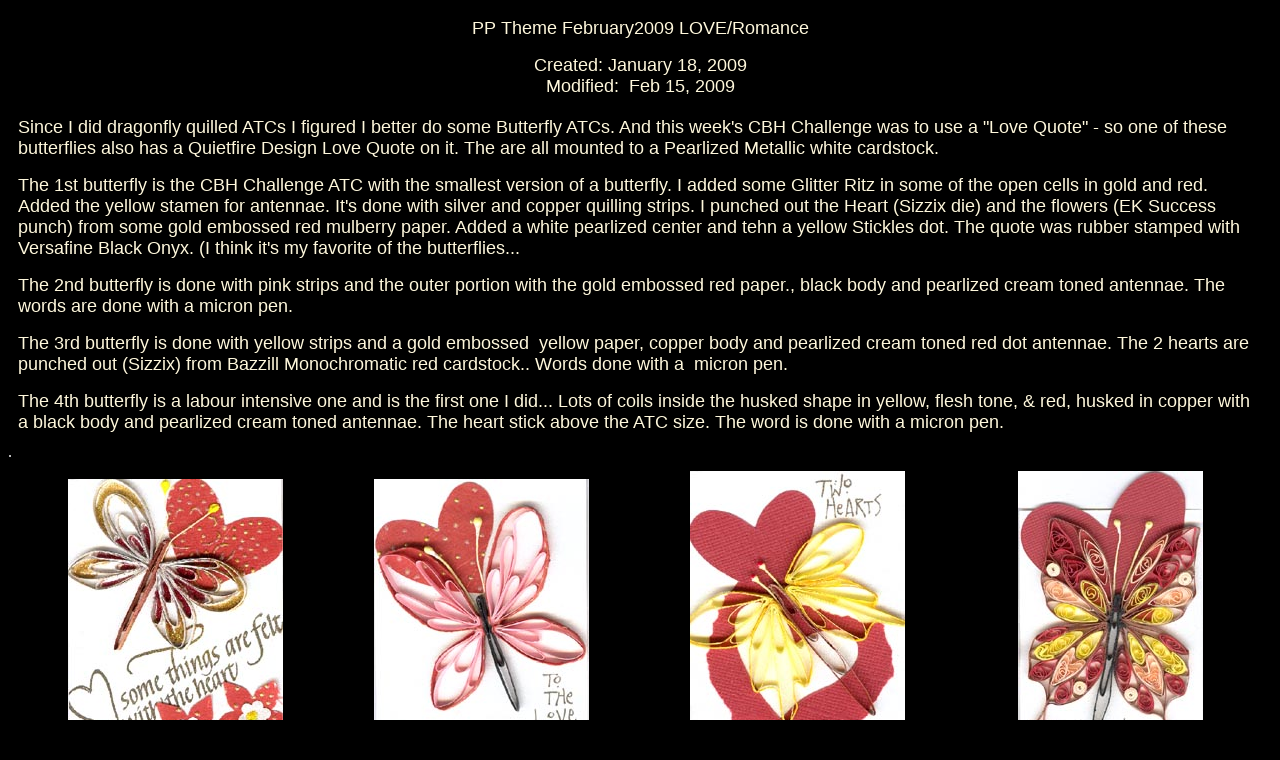

--- FILE ---
content_type: text/html
request_url: http://yogiemp.com/ATC/PPThemes/Love09.html
body_size: 4341
content:
<html>
<head>
        <title>Artist Trading Cards - PP Theme "Love / Romance - February 2009"</title>
</head>

<body bgcolor="#000000" text="#ffffff">

<table border="0" cellpadding="0" cellspacing="10" width="100%">

<tr>
              <td width="100%" align="center">
              <font face="Arial" size="4" color="#FFF8DC">PP
                Theme February2009 LOVE/Romance</font><p>
              <font face="Arial" size="4" color="#FFF8DC">Created: January 18, 
              2009
              <br>Modified:&nbsp; Feb 15, 2009</font></td>
             
              </tr>
              </table>
              
              <table border="0" cellpadding="0" cellspacing="10" width="100%">

<tr>
              <td width="100%" align="center">
                <p align="left"><font face="Arial" size="4" color="#FFF8DC">
                Since I did dragonfly quilled ATCs I figured I better do some 
                Butterfly ATCs. And this week's CBH Challenge was to use a &quot;Love 
                Quote&quot; - so one of these butterflies also has a Quietfire Design 
                Love Quote on it. The are all mounted to a Pearlized Metallic 
                white cardstock.</font></p>
                <p align="left"><font face="Arial" size="4" color="#FFF8DC">The 
                1st butterfly is the CBH Challenge ATC with the smallest version 
                of a butterfly. I added some Glitter Ritz in some of the open 
                cells in gold and red. Added the yellow stamen for antennae. 
                It's done with silver and copper quilling strips. I punched out 
                the Heart (Sizzix die) and the flowers (EK Success punch) from 
                some gold embossed red mulberry paper. Added a white pearlized 
                center and tehn a yellow Stickles dot. The quote was rubber 
                stamped with Versafine Black Onyx. (I think it's my favorite of 
                the butterflies...</font></p>
                <p align="left"><font face="Arial" size="4" color="#FFF8DC">The 
                2nd butterfly is done with pink strips and the outer portion 
                with the gold embossed red paper., black body and pearlized 
                cream toned antennae. The words are done with a micron pen.</font></p>
                <p align="left"><font face="Arial" size="4" color="#FFF8DC">The 
                3rd butterfly is done with yellow strips and a gold embossed&nbsp; 
                yellow paper, copper body and pearlized cream toned red dot 
                antennae. The 2 hearts are punched out (Sizzix) from Bazzill 
                Monochromatic red cardstock.. Words done with a&nbsp; micron 
                pen.</font></p>
                <p align="left"><font face="Arial" size="4" color="#FFF8DC">The 
                4th butterfly is a labour intensive one and is the first one I 
                did... Lots of coils inside the husked shape in yellow, flesh 
                tone, &amp; red, husked in copper with a black body and pearlized 
                cream toned antennae. The heart stick above the ATC size. The 
                word is done with a micron pen.</font></p>
              </td>
                </tr>
                
   </table>
                
                
               
  <table border="0" cellpadding="0" cellspacing="10" width="100%">

             <tr>
              <td width="25%">
                <p align="center">
<font face="Arial" size="4" color="#FFF8DC">&nbsp;
<img border="0" src="images/CBH_Quill_Love_BFly1a.jpg" width="215" height="300"><br>
ID: CBH-Quill-Love-BFly (unavailable)</font></p>
</td>.
 <td width="25%">
                <p align="center">
<font face="Arial" size="4" color="#FFF8DC">
<img border="0" src="images/Quill_Love_BFly1a.jpg" width="215" height="300">&nbsp; <br>
ID: Quill-Love-BFly1</font></p>
</td>

              <td width="25%">
                <p align="center">
<font face="Arial" size="4" color="#FFF8DC">
<img border="0" src="images/Quill_Love_BFly2Hearts1a.jpg" width="215" height="300"><br>
ID: Quill-Love-BFly2Hearts (unavailable)</font></p>
              </td>  
              <td width="25%">
                <p align="center">
<font face="Arial" size="4" color="#FFF8DC">
<img border="0" src="images/Quill_Love_BFlyBelieve1a.jpg" width="185" height="300"><br>
ID: Quill-Love-BFlyBelieve (unavailable)</font></p>
              </td>      
              </tr>         
</table>
                
    
              
                
    
              <table border="0" cellpadding="0" cellspacing="10" width="100%">


<tr>
              <td width="100%" align="center">
                <p align="left"><font face="Arial" size="4" color="#FFF8DC">
                Another week's batch of &quot;Valentine&quot; related ATCs. This week's 
                (Jan 27th) CBH Challenge is to use the color &quot;Red or Pink&quot;&nbsp;&nbsp; 
                CBH Challenge.</font></p>
                <p align="left"><font face="Arial" size="4" color="#FFF8DC">I 
                went to a another quilling class and learnt the &quot;husking&quot; 
                technique. Very easy and lots of potential.</font></p>
                <p align="left"><font face="Arial" size="4" color="#FFF8DC">The 
                1st dragonfly is done with your basic quill strips in a burgundy 
                tone which I embellished with &quot;warm highlights&quot; Ritz Glitter. 
                The eyes are enhanced with Stickles &quot;Crystal ice&quot;. The white 
                heart is a pearlized white paper which I punched out with a 
                Sizzix die and then punched small holes around the edge. Rubber 
                stamped the &quot;Dragonfly&quot; word (Quietfire design) with Versamark 
                and added the word &quot;heart&quot;. Done on a deep pink cardstock and 
                then mounted to a purple cardstock.</font></p>
                <p align="left"><font face="Arial" size="4" color="#FFF8DC">The 
                2nd dragonfly is done with strips of Oriental Paper that I 
                double layered prior to cutting into strips. Punched out the 
                flowers from some decorated paper I had made eons ago. Same 
                heart paper as above. The word &quot;Love&quot; (Quietfire Design) is 
                double stamped, once with a Versa Magic stamp pad Pumpkin and 
                then with Olive Green. Done on med toned green cardstock then 
                mounted to orange cardstock. The eyes as above and the centers 
                of the flower with a Stickles Yellow.</font></p>
                <p align="left"><font face="Arial" size="4" color="#FFF8DC">The 
                3rd dragonfly is done with another Oriental paper also doubled 
                up before cutting into strips. This one's a red with gold Sakura 
                flowers. I ran a wide glue stick over the wings and sprinkles 
                gold Ritz Glitter. Added the words with a Micron pen. Punched 
                out the heart with the same Oriental paper. Done on gold 
                irridescent cardstock then mounted to a bright red. Same eyes as 
                above.</font></p>
              </td>
                </tr>
                </table>
                <table border="0" cellpadding="0" cellspacing="10" width="100%">

<tr>
              <td width="33%">
                <p align="center">
<font face="Arial" size="4" color="#FFF8DC">&nbsp;
<img border="0" src="images/Love09_QuillDFlyHeart1a.jpg" width="215" height="300"><br>
ID: Love09 - Quill Dragonfly Heart (unavailable)</font></p>
</td>
              <td width="33%">
                <p align="center">
<font face="Arial" size="4" color="#FFF8DC">
<img border="0" src="images/Love09_QuillDFlyLove1a.jpg" width="215" height="300"><br>
ID: Love09 - Quill Dragonfly Love (unavailable)</font></p>
              </td>  
              <td width="33%">
                <p align="center">
<font face="Arial" size="4" color="#FFF8DC">
<img border="0" src="images/Love09_QuillDFlyMine1a.jpg" width="215" height="300"><br>
ID: Love09 - Quill Dragonfly Mine (unavailable)</font></p>
              </td>      
    
</tr>
</table>
                
     
              <table border="0" cellpadding="0" cellspacing="10" width="100%">


<tr>
              <td width="100%" align="center">
                <p align="left"><font face="Arial" size="4" color="#FFF8DC">I 
                decided to combine this week's 
                <a target="_blank" href="http://createdbyhandchallenge.wordpress.com">
                <font color="#DAA520">Created By Hand Challenge</font></a> of &quot;Love&quot; with 
                Paper Pastimes February Theme of &quot;Love/Romance&quot;. </font></p>
                <p align="left"><font face="Arial" size="4" color="#FFF8DC">And 
                again for the color &quot;Red or Pink&quot; for this weeks (Jan 27th) CBH 
                Challenge.</font></p>
                <p align="left"><font face="Arial" size="4" color="#FFF8DC">The 
                &quot;crackle&quot; ATC's use Ranger's Metallic Crackle paint &quot;Brushed 
                Pewter&quot; and on some I used alcohol inks to color the silver 
                color. On the &quot;Mystery&quot; ATC I painted some crackle paint onto my 
                melt art mat and got this interesting pattern. It pulled away 
                from the slick surface of the melt art mat creating interesting 
                tentacles which I glued onto my ATC using Golden's extra heavy 
                gel medium. The hearts (mat board) are punched out with a Sizzix 
                die and the word LOVE (Zyroned cardstock) is a Sizzlets die, 
                both punched with&nbsp; my Cuttlebug.</font></p>
                <p align="left"><font face="Arial" size="4" color="#FFF8DC">On 
                the Ritz Glitter ATC's I punched out and applied masks or cut 
                away the release paper.</font></p>
                <p align="left"><font face="Arial" size="4" color="#FFF8DC">
                Abbreviations: BM - Bazzill Monochromatic cardstock, </font></p>
              </td>
                </tr>
</table>
  <table border="0" cellpadding="0" cellspacing="10" width="100%">

<tr>
              <td width="33%">
                <p align="center">
<font face="Arial" size="4" color="#FFF8DC">&nbsp;
<img border="0" src="images/Love09_Crackle_Longfellow1a.jpg" width="215" height="300"><br>
ID: Love09 - Crackle - Longfellow</font></p>
</td>
              <td width="33%">
                <p align="center">
<font face="Arial" size="4" color="#FFF8DC">
<img border="0" src="images/Love09_Crackle_Mystery1a.jpg" width="215" height="300"><br>
ID: Love09 - Crackle - Mystery (unavailable)</font></p>
              </td>  
              <td width="33%">
                <p align="center">
<font face="Arial" size="4" color="#FFF8DC">
<img border="0" src="images/Love09_Crackle_Straight1a.jpg" width="215" height="300"><br>
ID: Love09 - Crackle - Straight</font></p>
              </td>      
    
</tr>
<tr>
              <td width="33%">
                <p align="left">
<font face="Arial" size="4" color="#FFF8DC">&nbsp; <br>
The quote is written using a Micron pen on BM - pink toned - and mounted to a 
deep grey linen weave cardstock.</font></p>
</td>
              <td width="33%">
                <p align="left">
<font face="Arial" size="4" color="#FFF8DC">
<br>
The words are written with a Sanford Uniball silver pen and then shadowed with a&nbsp; 
black micron. Deep Red BM, then onto the deep grey linen cardstock.</font></p>
              </td>  
              <td width="33%">
                <p align="left">
<font face="Arial" size="4" color="#FFF8DC">
I used the 2.5&quot; wide Sookwang tape and with an x-acto knife carefully cut lines 
in the release paper layer only. Removed them one at a time to lay my glitter 
on. Wrote the words with a micron pen. This is done on a double layer of white 
cardstock.</font></p>
                <p align="left">
<font face="Arial" size="4" color="#FFF8DC">words: &quot;Give it to me straight. Do 
you love me?&quot; </font></p>
              </td>      
    
</tr>
<tr>
              <td width="33%">
                <p align="center">
<font face="Arial" size="4" color="#FFF8DC">&nbsp;
<img border="0" src="images/Love09_Crackle_Tender1a.jpg" width="215" height="300"><br>
ID: Love09 - Crackle - Tender (unavailable)</font></p>
</td>
              <td width="33%">
                <p align="center">
<font face="Arial" size="4" color="#FFF8DC">
<img border="0" src="images/Love09_Crackle_Tonight1a.jpg" width="215" height="300"><br>
ID: Love09 - Crackle - Tonight</font></p>
              </td>  
              <td width="33%">
                <p align="center">
<font face="Arial" size="4" color="#FFF8DC">
<img border="0" src="images/Love09_Curlicues1a.jpg" width="215" height="300"><br>
ID: Love09_Curlicues</font></p>
              </td>      
    
</tr>
<tr>
              <td width="33%">
                <p align="left">
<font face="Arial" size="4" color="#FFF8DC">This is another done with the 2.5&quot; 
tape and the word &quot;Love&quot; cut out of the release paper, sprinkled with a Bronze 
Ritz glitter and then the rest of the release paper removed and sprinkled with 3 
colors of glitter. The words &quot;me tender&quot; is done with a Sharpie. I added some 
gold Peel Offs on the crackled heart. Mounted it to a gold metallic cardstock.</font></p>
</td>
              <td width="33%">
                <p align="left">
<font face="Arial" size="4" color="#FFF8DC">Just picked up this new clear 
alphabet set from Inkadinkado &quot;Doodle #97730&quot; to rubber stamp the word &quot;Love&quot; in 
gold and Queen's Gold embossing powder on a med toned pink BM. Mounted it to the 
deep grey linen cardstock. The words &quot;me tonight&quot; done with a micron.</font></p>
              </td>  
              <td width="33%">
                <p align="left">
<font face="Arial" size="4" color="#FFF8DC">I punched out the curlicues 
(Spellbinders Borderabilites #S7 004) from some pink textured cardstock, then 
shaded it with some distress pads and a Versafine pad (Vintage Sepia). Cut out 
sections of it to glue to the ATC. Rubber stamped the word &quot;Love&quot; (Quietfire 
Design) with the same stamp pad. Added the white dots with a Ranger's 
Inkssentials pen. Mounted it to a deep brown cardstock.</font></p>
              </td>      
    
</tr>
<tr>
              <td width="33%">
                <p align="center">
<font face="Arial" size="4" color="#FFF8DC">&nbsp;
<img border="0" src="images/Love09_Ritz_AllWeHave1a.jpg" width="215" height="300"><br>
ID: Love09 - Ritz - All We have</font></p>
</td>
              <td width="33%">
                <p align="center">
<font face="Arial" size="4" color="#FFF8DC">
<img border="0" src="images/Love09_Ritz_NeverOutgrow1a.jpg" width="215" height="300"><br>
ID: Love09 - Ritz - Never Outgrow</font></p>
              </td>  
              <td width="33%">
                <p align="center">
<font face="Arial" size="4" color="#FFF8DC">
<img border="0" src="images/Love09_Ritz_NoBounds1a.jpg" width="215" height="300"><br>
ID: Love09 - Ritz - No Bounds</font></p>
              </td>      
    
</tr>

<tr>
              <td width="33%">
                <p align="left"><font face="Arial" size="4" color="#FFF8DC">
                Again I used the 2.5 wide tape. Stuck on the plastic letters for 
                LOVE, then stuck on punched out release paper hearts all over, 
                removing them as required for each color. This was done on 
                doubled white cardstock.</font></td>
              <td width="33%">
                <p align="left"><font face="Arial" size="4" color="#FFF8DC">Used 
                the very very thin tape for the border and the word love. 
                Attached a white brad that I colored with a sharpie and then 
                with a stardust gel pen. Added my words with a micron pen. 
                Mounted it to a deep red BM</font></td>  
              <td width="33%">
                <p align="left">
<font face="Arial" size="4" color="#FFF8DC">Another 2.5&quot; taped ATC. Punched out 
some small hearts and the heart/love&nbsp; from release paper and stuck it to 
the ATC. The ones on the left is the shiny side of the release paper (I 
accidentally stuck the wrong side down BIG GRIN) and the ones on the right have 
a warm&nbsp; highlight sprinkled on them. Punched out the buckle Love heart from 
some red vellum and threaded it with a BM white and wrote my words with a 
micron.</font></p>
              </td>      
    
</tr>
</table>
  <table border="0" cellpadding="0" cellspacing="10" width="100%">


<tr>
              <td width="50%">
                <p align="left">
&nbsp;</p>
                <p align="center">
&nbsp;</p>
</td>
              <td width="50%">
        
        <p align="center"><font face="Arial" color="#FFF8DC">Please use your computer's back button for previous
        images Thank You</font></p>
        <p align="center"><font face="Arial" color="#FFF8DC">or click on the Home button below
        to go to the PP Themes Gallery.</font></p>
        <p align="center">
        
       <font color="#008000" face="Arial">
        
       <a href="PPThemes.html"> 
       <img border="0" IMG SRC="../../images/Home.gif" width="75" height="28"></a>&nbsp;&nbsp;&nbsp;&nbsp; </font></p>
        
        
<p align="center">
&nbsp;</p>
              </td>      
</tr>

</table>


<p align="center"><font face="Arial" size="4" color="#FFF8DC">or should you wish to go back to the ATC
Gallery please click on the link below.</font></p>
<p align="center"><a href="http://www.yogiemp.com/ATC/ATC.html"><font color="#DAA520" face="Arial" size="4">ATC
Gallery</font></a></p>


<p align="center">&nbsp;</p>
  <table border="0" cellspacing="10" width="100%">
    <tr>
      <FONT FACE="Arial" SIZE="+2" COLOR="FAEBD7">
      <td align="center"><a href="../../index.html"><font color="#ffff00" face="BRUSH SCRIPT" size="+2">Home</font></a></td>
      <td align="center"><a href="../../PageIndex.html"><font color="#ffff00" face="BRUSH SCRIPT" size="+2">Page Index<BR>(text only)</font></a></td>
      <td align="center"><a href="../../Glass_Gallery.html"><font color="#ffff00" face="BRUSH SCRIPT" size="+2">Glass<br>
        Gallery</font></a></td>
      <td  align="center"><a href="../../And_More_Gallery.html"><font color="#ffff00" face="BRUSH SCRIPT" size="+2">"And
        More"<br>
        Gallery</font></a></td>

</font>

    </tr>
  </table>


</body>
</html>